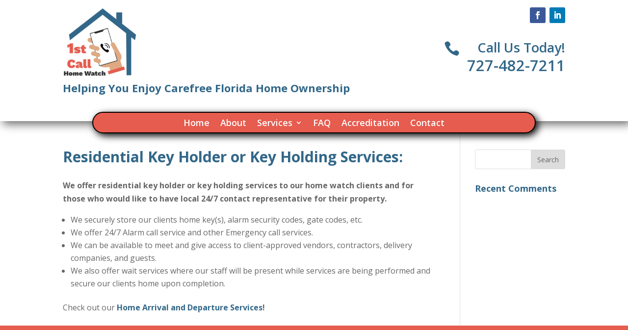

--- FILE ---
content_type: text/css
request_url: https://1stcallhomewatch.com/wp-content/et-cache/457/et-core-unified-tb-19-457-17678258286842.min.css
body_size: 271
content:
.et_pb_section_0_tb_header{min-height:165px;z-index:10;box-shadow:6px 6px 18px 0px rgba(0,0,0,0.6)}.et_pb_section_0_tb_header.et_pb_section{padding-top:15px;padding-bottom:21px}.et_pb_row_0_tb_header.et_pb_row{padding-top:0px!important;padding-bottom:27px!important;padding-top:0px;padding-bottom:27px}.et_pb_image_0_tb_header .et_pb_image_wrap img{height:145px}.et_pb_image_0_tb_header{margin-bottom:8px!important;text-align:left;margin-left:0}.et_pb_text_0_tb_header h1{color:#326789!important;text-align:right}.et_pb_text_0_tb_header h3{font-weight:600;color:#326789!important}.et_pb_text_0_tb_header{margin-bottom:-1px!important}.et_pb_blurb_0_tb_header.et_pb_blurb .et_pb_module_header,.et_pb_blurb_0_tb_header.et_pb_blurb .et_pb_module_header a{font-weight:600;font-size:27px;color:#326789!important;text-align:right}.et_pb_blurb_0_tb_header.et_pb_blurb .et_pb_blurb_description{text-align:right}.et_pb_blurb_0_tb_header.et_pb_blurb{font-weight:600;font-size:31px;color:#326789!important;float:right}.et_pb_menu_0_tb_header .et_pb_menu__icon.et_pb_menu__search-button,.et_pb_menu_0_tb_header .et_pb_menu__icon.et_pb_menu__close-search-button{color:#326789}.et_pb_menu_0_tb_header .mobile_nav .mobile_menu_bar:before{color:#326789}.et_pb_blurb_0_tb_header .et-pb-icon{color:#326789}.et_pb_menu_0_tb_header .et_pb_menu__icon.et_pb_menu__cart-button{color:#326789}.et_pb_row_1_tb_header.et_pb_row{padding-top:2px!important;padding-right:60px!important;padding-bottom:0px!important;padding-left:60px!important;margin-right:auto!important;margin-bottom:-3px!important;margin-left:auto!important;padding-top:2px;padding-right:60px;padding-bottom:0px;padding-left:60px}.et_pb_menu_0_tb_header.et_pb_menu ul li a{font-weight:600;font-size:18px;color:#ffffff!important}.et_pb_menu_0_tb_header.et_pb_menu{background-color:#e65c4f;border-radius:25px 25px 25px 25px;border-width:2px;border-color:#000000}.et_pb_menu_0_tb_header{padding-top:5px;padding-bottom:5px;margin-bottom:-155px!important}.et_pb_menu_0_tb_header,.et_pb_menu_0_tb_header .sub-menu{box-shadow:6px 6px 18px 0px rgba(0,0,0,0.6)}.et_pb_menu_0_tb_header.et_pb_menu ul li.current-menu-item a{color:#000000!important}.et_pb_menu_0_tb_header.et_pb_menu .nav li ul{background-color:#e65c4f!important}.et_pb_menu_0_tb_header.et_pb_menu .et_mobile_menu,.et_pb_menu_0_tb_header.et_pb_menu .et_mobile_menu ul{background-color:#e65c4f!important}.et_pb_menu_0_tb_header .et_pb_menu_inner_container>.et_pb_menu__logo-wrap .et_pb_menu__logo,.et_pb_menu_0_tb_header .et_pb_menu__logo-slot{max-width:100%}.et_pb_menu_0_tb_header .et_pb_menu_inner_container>.et_pb_menu__logo-wrap .et_pb_menu__logo img,.et_pb_menu_0_tb_header .et_pb_menu__logo-slot .et_pb_menu__logo-wrap img{max-height:none}.et_pb_social_media_follow_network_0_tb_header a.icon{background-color:#3b5998!important}.et_pb_social_media_follow_network_1_tb_header a.icon{background-color:#007bb6!important}@media only screen and (max-width:980px){.et_pb_image_0_tb_header{margin-left:auto;margin-right:auto}}@media only screen and (max-width:767px){.et_pb_image_0_tb_header{margin-left:auto;margin-right:auto}}